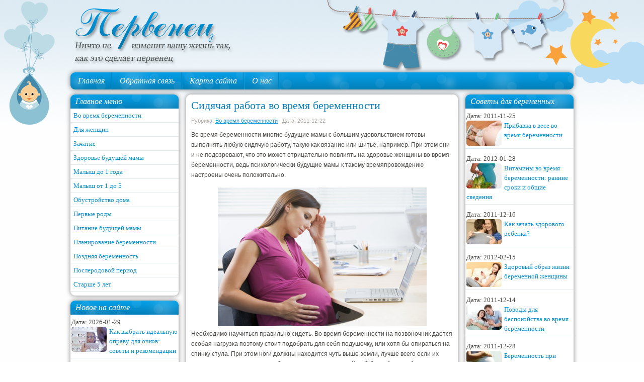

--- FILE ---
content_type: text/html; charset=UTF-8
request_url: https://pervenec.com/vo-vremya-beremennosti/sidyachaya_rabota_vo_vremya_beremennosti.html
body_size: 14389
content:
<!DOCTYPE html PUBLIC "-//W3C//DTD XHTML 1.0 Transitional//EN" "http://www.w3.org/TR/xhtml1/DTD/xhtml1-transitional.dtd">
<html xmlns="http://www.w3.org/1999/xhtml" dir="ltr" lang="ru-RU" prefix="og: https://ogp.me/ns#">

<head profile="http://gmpg.org/xfn/11">
<meta http-equiv="Content-Type" content="text/html; charset=UTF-8" />

<title>Сидячая работа во время беременности | Первенец &#8212; планирование беременности и первые роды</title>
<link rel="stylesheet" href="https://pervenec.com/wp-content/themes/Pervenec/css/screen.css" type="text/css" media="screen, projection" />
<link rel="stylesheet" href="https://pervenec.com/wp-content/themes/Pervenec/css/print.css" type="text/css" media="print" />
<!--[if IE]><link rel="stylesheet" href="https://pervenec.com/wp-content/themes/Pervenec/css/ie.css" type="text/css" media="screen, projection"><![endif]-->
<link rel="stylesheet" href="https://pervenec.com/wp-content/themes/Pervenec/style.css" type="text/css" media="screen" />
<!--[if IE 6]>
	<script src="https://pervenec.com/wp-content/themes/Pervenec/js/pngfix.js"></script>
<![endif]--> 
<link rel="alternate" type="application/rss+xml" title="Первенец &#8212; планирование беременности и первые роды RSS Feed" href="https://pervenec.com/feed" />
<link rel="alternate" type="application/atom+xml" title="Первенец &#8212; планирование беременности и первые роды Atom Feed" href="https://pervenec.com/feed/atom" />
<link rel="pingback" href="https://pervenec.com/xmlrpc.php" />
<script src="https://pervenec.com/wp-content/themes/Pervenec/menu/mootools-1.2.5-core-yc.js" type="text/javascript"></script>
<link rel="stylesheet" href="https://pervenec.com/wp-content/themes/Pervenec/menu/MenuMatic.css" type="text/css" media="screen" charset="utf-8" />
<link rel="icon" href="/wp-content/themes/Pervenec/favicon.ico" type="image/x-icon">
<link rel="shortcut icon" href="/wp-content/themes/Pervenec/favicon.ico" type="image/x-icon">
<!--[if lt IE 7]>
	<link rel="stylesheet" href="https://pervenec.com/wp-content/themes/Pervenec/menu/MenuMatic-ie6.css" type="text/css" media="screen" charset="utf-8" />
<![endif]-->
<!-- Load the MenuMatic Class -->
<script src="https://pervenec.com/wp-content/themes/Pervenec/menu/MenuMatic_0.68.3.js" type="text/javascript" charset="utf-8"></script>



		<!-- All in One SEO 4.8.3.2 - aioseo.com -->
	<meta name="description" content="Во время беременности многие будущие мамы с большим удовольствием готовы выполнять любую сидячую работу, такую как вязание или шитье, например." />
	<meta name="robots" content="max-snippet:-1, max-image-preview:large, max-video-preview:-1" />
	<meta name="author" content="admin"/>
	<link rel="canonical" href="https://pervenec.com/vo-vremya-beremennosti/sidyachaya_rabota_vo_vremya_beremennosti.html" />
	<meta name="generator" content="All in One SEO (AIOSEO) 4.8.3.2" />
		<meta property="og:locale" content="ru_RU" />
		<meta property="og:site_name" content="Первенец - планирование беременности и первые роды -" />
		<meta property="og:type" content="article" />
		<meta property="og:title" content="Сидячая работа во время беременности" />
		<meta property="og:description" content="Во время беременности многие будущие мамы с большим удовольствием готовы выполнять любую сидячую работу, такую как вязание или шитье, например." />
		<meta property="og:url" content="https://pervenec.com/vo-vremya-beremennosti/sidyachaya_rabota_vo_vremya_beremennosti.html" />
		<meta property="article:published_time" content="2011-12-22T15:37:56+00:00" />
		<meta property="article:modified_time" content="2023-07-31T07:12:28+00:00" />
		<meta name="twitter:card" content="summary_large_image" />
		<meta name="twitter:title" content="Сидячая работа во время беременности" />
		<meta name="twitter:description" content="Во время беременности многие будущие мамы с большим удовольствием готовы выполнять любую сидячую работу, такую как вязание или шитье, например." />
		<script type="application/ld+json" class="aioseo-schema">
			{"@context":"https:\/\/schema.org","@graph":[{"@type":"BlogPosting","@id":"https:\/\/pervenec.com\/vo-vremya-beremennosti\/sidyachaya_rabota_vo_vremya_beremennosti.html#blogposting","name":"\u0421\u0438\u0434\u044f\u0447\u0430\u044f \u0440\u0430\u0431\u043e\u0442\u0430 \u0432\u043e \u0432\u0440\u0435\u043c\u044f \u0431\u0435\u0440\u0435\u043c\u0435\u043d\u043d\u043e\u0441\u0442\u0438","headline":"\u0421\u0438\u0434\u044f\u0447\u0430\u044f \u0440\u0430\u0431\u043e\u0442\u0430 \u0432\u043e \u0432\u0440\u0435\u043c\u044f \u0431\u0435\u0440\u0435\u043c\u0435\u043d\u043d\u043e\u0441\u0442\u0438","author":{"@id":"https:\/\/pervenec.com\/author\/admin#author"},"publisher":{"@id":"https:\/\/pervenec.com\/#person"},"image":{"@type":"ImageObject","url":"\/wp-content\/uploads\/pervenec\/sidyachaya_rabota_vo_vremya_beremennosti_1.jpg","@id":"https:\/\/pervenec.com\/vo-vremya-beremennosti\/sidyachaya_rabota_vo_vremya_beremennosti.html\/#articleImage"},"datePublished":"2011-12-22T15:37:56+00:00","dateModified":"2023-07-31T07:12:28+00:00","inLanguage":"ru-RU","commentCount":2,"mainEntityOfPage":{"@id":"https:\/\/pervenec.com\/vo-vremya-beremennosti\/sidyachaya_rabota_vo_vremya_beremennosti.html#webpage"},"isPartOf":{"@id":"https:\/\/pervenec.com\/vo-vremya-beremennosti\/sidyachaya_rabota_vo_vremya_beremennosti.html#webpage"},"articleSection":"\u0412\u043e \u0432\u0440\u0435\u043c\u044f \u0431\u0435\u0440\u0435\u043c\u0435\u043d\u043d\u043e\u0441\u0442\u0438"},{"@type":"BreadcrumbList","@id":"https:\/\/pervenec.com\/vo-vremya-beremennosti\/sidyachaya_rabota_vo_vremya_beremennosti.html#breadcrumblist","itemListElement":[{"@type":"ListItem","@id":"https:\/\/pervenec.com#listItem","position":1,"name":"Home","item":"https:\/\/pervenec.com","nextItem":{"@type":"ListItem","@id":"https:\/\/pervenec.com\/vo-vremya-beremennosti#listItem","name":"\u0412\u043e \u0432\u0440\u0435\u043c\u044f \u0431\u0435\u0440\u0435\u043c\u0435\u043d\u043d\u043e\u0441\u0442\u0438"}},{"@type":"ListItem","@id":"https:\/\/pervenec.com\/vo-vremya-beremennosti#listItem","position":2,"name":"\u0412\u043e \u0432\u0440\u0435\u043c\u044f \u0431\u0435\u0440\u0435\u043c\u0435\u043d\u043d\u043e\u0441\u0442\u0438","item":"https:\/\/pervenec.com\/vo-vremya-beremennosti","nextItem":{"@type":"ListItem","@id":"https:\/\/pervenec.com\/vo-vremya-beremennosti\/sidyachaya_rabota_vo_vremya_beremennosti.html#listItem","name":"\u0421\u0438\u0434\u044f\u0447\u0430\u044f \u0440\u0430\u0431\u043e\u0442\u0430 \u0432\u043e \u0432\u0440\u0435\u043c\u044f \u0431\u0435\u0440\u0435\u043c\u0435\u043d\u043d\u043e\u0441\u0442\u0438"},"previousItem":{"@type":"ListItem","@id":"https:\/\/pervenec.com#listItem","name":"Home"}},{"@type":"ListItem","@id":"https:\/\/pervenec.com\/vo-vremya-beremennosti\/sidyachaya_rabota_vo_vremya_beremennosti.html#listItem","position":3,"name":"\u0421\u0438\u0434\u044f\u0447\u0430\u044f \u0440\u0430\u0431\u043e\u0442\u0430 \u0432\u043e \u0432\u0440\u0435\u043c\u044f \u0431\u0435\u0440\u0435\u043c\u0435\u043d\u043d\u043e\u0441\u0442\u0438","previousItem":{"@type":"ListItem","@id":"https:\/\/pervenec.com\/vo-vremya-beremennosti#listItem","name":"\u0412\u043e \u0432\u0440\u0435\u043c\u044f \u0431\u0435\u0440\u0435\u043c\u0435\u043d\u043d\u043e\u0441\u0442\u0438"}}]},{"@type":"Person","@id":"https:\/\/pervenec.com\/author\/admin#author","url":"https:\/\/pervenec.com\/author\/admin","name":"admin","image":{"@type":"ImageObject","@id":"https:\/\/pervenec.com\/vo-vremya-beremennosti\/sidyachaya_rabota_vo_vremya_beremennosti.html#authorImage","url":"https:\/\/secure.gravatar.com\/avatar\/c43d468cc777c9f69800cf8f9f53b1f0cf4782aef17b75c17d109a8055e6abff?s=96&d=mm&r=g","width":96,"height":96,"caption":"admin"}},{"@type":"WebPage","@id":"https:\/\/pervenec.com\/vo-vremya-beremennosti\/sidyachaya_rabota_vo_vremya_beremennosti.html#webpage","url":"https:\/\/pervenec.com\/vo-vremya-beremennosti\/sidyachaya_rabota_vo_vremya_beremennosti.html","name":"\u0421\u0438\u0434\u044f\u0447\u0430\u044f \u0440\u0430\u0431\u043e\u0442\u0430 \u0432\u043e \u0432\u0440\u0435\u043c\u044f \u0431\u0435\u0440\u0435\u043c\u0435\u043d\u043d\u043e\u0441\u0442\u0438","description":"\u0412\u043e \u0432\u0440\u0435\u043c\u044f \u0431\u0435\u0440\u0435\u043c\u0435\u043d\u043d\u043e\u0441\u0442\u0438 \u043c\u043d\u043e\u0433\u0438\u0435 \u0431\u0443\u0434\u0443\u0449\u0438\u0435 \u043c\u0430\u043c\u044b \u0441 \u0431\u043e\u043b\u044c\u0448\u0438\u043c \u0443\u0434\u043e\u0432\u043e\u043b\u044c\u0441\u0442\u0432\u0438\u0435\u043c \u0433\u043e\u0442\u043e\u0432\u044b \u0432\u044b\u043f\u043e\u043b\u043d\u044f\u0442\u044c \u043b\u044e\u0431\u0443\u044e \u0441\u0438\u0434\u044f\u0447\u0443\u044e \u0440\u0430\u0431\u043e\u0442\u0443, \u0442\u0430\u043a\u0443\u044e \u043a\u0430\u043a \u0432\u044f\u0437\u0430\u043d\u0438\u0435 \u0438\u043b\u0438 \u0448\u0438\u0442\u044c\u0435, \u043d\u0430\u043f\u0440\u0438\u043c\u0435\u0440.","inLanguage":"ru-RU","isPartOf":{"@id":"https:\/\/pervenec.com\/#website"},"breadcrumb":{"@id":"https:\/\/pervenec.com\/vo-vremya-beremennosti\/sidyachaya_rabota_vo_vremya_beremennosti.html#breadcrumblist"},"author":{"@id":"https:\/\/pervenec.com\/author\/admin#author"},"creator":{"@id":"https:\/\/pervenec.com\/author\/admin#author"},"datePublished":"2011-12-22T15:37:56+00:00","dateModified":"2023-07-31T07:12:28+00:00"},{"@type":"WebSite","@id":"https:\/\/pervenec.com\/#website","url":"https:\/\/pervenec.com\/","name":"\u041f\u0435\u0440\u0432\u0435\u043d\u0435\u0446","inLanguage":"ru-RU","publisher":{"@id":"https:\/\/pervenec.com\/#person"}}]}
		</script>
		<!-- All in One SEO -->

<link rel="alternate" type="application/rss+xml" title="Первенец - планирование беременности и первые роды &raquo; Лента комментариев к &laquo;Сидячая работа во время беременности&raquo;" href="https://pervenec.com/vo-vremya-beremennosti/sidyachaya_rabota_vo_vremya_beremennosti.html/feed" />
<link rel="alternate" title="oEmbed (JSON)" type="application/json+oembed" href="https://pervenec.com/wp-json/oembed/1.0/embed?url=https%3A%2F%2Fpervenec.com%2Fvo-vremya-beremennosti%2Fsidyachaya_rabota_vo_vremya_beremennosti.html" />
<link rel="alternate" title="oEmbed (XML)" type="text/xml+oembed" href="https://pervenec.com/wp-json/oembed/1.0/embed?url=https%3A%2F%2Fpervenec.com%2Fvo-vremya-beremennosti%2Fsidyachaya_rabota_vo_vremya_beremennosti.html&#038;format=xml" />
<style id='wp-img-auto-sizes-contain-inline-css' type='text/css'>
img:is([sizes=auto i],[sizes^="auto," i]){contain-intrinsic-size:3000px 1500px}
/*# sourceURL=wp-img-auto-sizes-contain-inline-css */
</style>
<style id='wp-emoji-styles-inline-css' type='text/css'>

	img.wp-smiley, img.emoji {
		display: inline !important;
		border: none !important;
		box-shadow: none !important;
		height: 1em !important;
		width: 1em !important;
		margin: 0 0.07em !important;
		vertical-align: -0.1em !important;
		background: none !important;
		padding: 0 !important;
	}
/*# sourceURL=wp-emoji-styles-inline-css */
</style>
<style id='wp-block-library-inline-css' type='text/css'>
:root{--wp-block-synced-color:#7a00df;--wp-block-synced-color--rgb:122,0,223;--wp-bound-block-color:var(--wp-block-synced-color);--wp-editor-canvas-background:#ddd;--wp-admin-theme-color:#007cba;--wp-admin-theme-color--rgb:0,124,186;--wp-admin-theme-color-darker-10:#006ba1;--wp-admin-theme-color-darker-10--rgb:0,107,160.5;--wp-admin-theme-color-darker-20:#005a87;--wp-admin-theme-color-darker-20--rgb:0,90,135;--wp-admin-border-width-focus:2px}@media (min-resolution:192dpi){:root{--wp-admin-border-width-focus:1.5px}}.wp-element-button{cursor:pointer}:root .has-very-light-gray-background-color{background-color:#eee}:root .has-very-dark-gray-background-color{background-color:#313131}:root .has-very-light-gray-color{color:#eee}:root .has-very-dark-gray-color{color:#313131}:root .has-vivid-green-cyan-to-vivid-cyan-blue-gradient-background{background:linear-gradient(135deg,#00d084,#0693e3)}:root .has-purple-crush-gradient-background{background:linear-gradient(135deg,#34e2e4,#4721fb 50%,#ab1dfe)}:root .has-hazy-dawn-gradient-background{background:linear-gradient(135deg,#faaca8,#dad0ec)}:root .has-subdued-olive-gradient-background{background:linear-gradient(135deg,#fafae1,#67a671)}:root .has-atomic-cream-gradient-background{background:linear-gradient(135deg,#fdd79a,#004a59)}:root .has-nightshade-gradient-background{background:linear-gradient(135deg,#330968,#31cdcf)}:root .has-midnight-gradient-background{background:linear-gradient(135deg,#020381,#2874fc)}:root{--wp--preset--font-size--normal:16px;--wp--preset--font-size--huge:42px}.has-regular-font-size{font-size:1em}.has-larger-font-size{font-size:2.625em}.has-normal-font-size{font-size:var(--wp--preset--font-size--normal)}.has-huge-font-size{font-size:var(--wp--preset--font-size--huge)}.has-text-align-center{text-align:center}.has-text-align-left{text-align:left}.has-text-align-right{text-align:right}.has-fit-text{white-space:nowrap!important}#end-resizable-editor-section{display:none}.aligncenter{clear:both}.items-justified-left{justify-content:flex-start}.items-justified-center{justify-content:center}.items-justified-right{justify-content:flex-end}.items-justified-space-between{justify-content:space-between}.screen-reader-text{border:0;clip-path:inset(50%);height:1px;margin:-1px;overflow:hidden;padding:0;position:absolute;width:1px;word-wrap:normal!important}.screen-reader-text:focus{background-color:#ddd;clip-path:none;color:#444;display:block;font-size:1em;height:auto;left:5px;line-height:normal;padding:15px 23px 14px;text-decoration:none;top:5px;width:auto;z-index:100000}html :where(.has-border-color){border-style:solid}html :where([style*=border-top-color]){border-top-style:solid}html :where([style*=border-right-color]){border-right-style:solid}html :where([style*=border-bottom-color]){border-bottom-style:solid}html :where([style*=border-left-color]){border-left-style:solid}html :where([style*=border-width]){border-style:solid}html :where([style*=border-top-width]){border-top-style:solid}html :where([style*=border-right-width]){border-right-style:solid}html :where([style*=border-bottom-width]){border-bottom-style:solid}html :where([style*=border-left-width]){border-left-style:solid}html :where(img[class*=wp-image-]){height:auto;max-width:100%}:where(figure){margin:0 0 1em}html :where(.is-position-sticky){--wp-admin--admin-bar--position-offset:var(--wp-admin--admin-bar--height,0px)}@media screen and (max-width:600px){html :where(.is-position-sticky){--wp-admin--admin-bar--position-offset:0px}}

/*# sourceURL=wp-block-library-inline-css */
</style><style id='global-styles-inline-css' type='text/css'>
:root{--wp--preset--aspect-ratio--square: 1;--wp--preset--aspect-ratio--4-3: 4/3;--wp--preset--aspect-ratio--3-4: 3/4;--wp--preset--aspect-ratio--3-2: 3/2;--wp--preset--aspect-ratio--2-3: 2/3;--wp--preset--aspect-ratio--16-9: 16/9;--wp--preset--aspect-ratio--9-16: 9/16;--wp--preset--color--black: #000000;--wp--preset--color--cyan-bluish-gray: #abb8c3;--wp--preset--color--white: #ffffff;--wp--preset--color--pale-pink: #f78da7;--wp--preset--color--vivid-red: #cf2e2e;--wp--preset--color--luminous-vivid-orange: #ff6900;--wp--preset--color--luminous-vivid-amber: #fcb900;--wp--preset--color--light-green-cyan: #7bdcb5;--wp--preset--color--vivid-green-cyan: #00d084;--wp--preset--color--pale-cyan-blue: #8ed1fc;--wp--preset--color--vivid-cyan-blue: #0693e3;--wp--preset--color--vivid-purple: #9b51e0;--wp--preset--gradient--vivid-cyan-blue-to-vivid-purple: linear-gradient(135deg,rgb(6,147,227) 0%,rgb(155,81,224) 100%);--wp--preset--gradient--light-green-cyan-to-vivid-green-cyan: linear-gradient(135deg,rgb(122,220,180) 0%,rgb(0,208,130) 100%);--wp--preset--gradient--luminous-vivid-amber-to-luminous-vivid-orange: linear-gradient(135deg,rgb(252,185,0) 0%,rgb(255,105,0) 100%);--wp--preset--gradient--luminous-vivid-orange-to-vivid-red: linear-gradient(135deg,rgb(255,105,0) 0%,rgb(207,46,46) 100%);--wp--preset--gradient--very-light-gray-to-cyan-bluish-gray: linear-gradient(135deg,rgb(238,238,238) 0%,rgb(169,184,195) 100%);--wp--preset--gradient--cool-to-warm-spectrum: linear-gradient(135deg,rgb(74,234,220) 0%,rgb(151,120,209) 20%,rgb(207,42,186) 40%,rgb(238,44,130) 60%,rgb(251,105,98) 80%,rgb(254,248,76) 100%);--wp--preset--gradient--blush-light-purple: linear-gradient(135deg,rgb(255,206,236) 0%,rgb(152,150,240) 100%);--wp--preset--gradient--blush-bordeaux: linear-gradient(135deg,rgb(254,205,165) 0%,rgb(254,45,45) 50%,rgb(107,0,62) 100%);--wp--preset--gradient--luminous-dusk: linear-gradient(135deg,rgb(255,203,112) 0%,rgb(199,81,192) 50%,rgb(65,88,208) 100%);--wp--preset--gradient--pale-ocean: linear-gradient(135deg,rgb(255,245,203) 0%,rgb(182,227,212) 50%,rgb(51,167,181) 100%);--wp--preset--gradient--electric-grass: linear-gradient(135deg,rgb(202,248,128) 0%,rgb(113,206,126) 100%);--wp--preset--gradient--midnight: linear-gradient(135deg,rgb(2,3,129) 0%,rgb(40,116,252) 100%);--wp--preset--font-size--small: 13px;--wp--preset--font-size--medium: 20px;--wp--preset--font-size--large: 36px;--wp--preset--font-size--x-large: 42px;--wp--preset--spacing--20: 0.44rem;--wp--preset--spacing--30: 0.67rem;--wp--preset--spacing--40: 1rem;--wp--preset--spacing--50: 1.5rem;--wp--preset--spacing--60: 2.25rem;--wp--preset--spacing--70: 3.38rem;--wp--preset--spacing--80: 5.06rem;--wp--preset--shadow--natural: 6px 6px 9px rgba(0, 0, 0, 0.2);--wp--preset--shadow--deep: 12px 12px 50px rgba(0, 0, 0, 0.4);--wp--preset--shadow--sharp: 6px 6px 0px rgba(0, 0, 0, 0.2);--wp--preset--shadow--outlined: 6px 6px 0px -3px rgb(255, 255, 255), 6px 6px rgb(0, 0, 0);--wp--preset--shadow--crisp: 6px 6px 0px rgb(0, 0, 0);}:where(.is-layout-flex){gap: 0.5em;}:where(.is-layout-grid){gap: 0.5em;}body .is-layout-flex{display: flex;}.is-layout-flex{flex-wrap: wrap;align-items: center;}.is-layout-flex > :is(*, div){margin: 0;}body .is-layout-grid{display: grid;}.is-layout-grid > :is(*, div){margin: 0;}:where(.wp-block-columns.is-layout-flex){gap: 2em;}:where(.wp-block-columns.is-layout-grid){gap: 2em;}:where(.wp-block-post-template.is-layout-flex){gap: 1.25em;}:where(.wp-block-post-template.is-layout-grid){gap: 1.25em;}.has-black-color{color: var(--wp--preset--color--black) !important;}.has-cyan-bluish-gray-color{color: var(--wp--preset--color--cyan-bluish-gray) !important;}.has-white-color{color: var(--wp--preset--color--white) !important;}.has-pale-pink-color{color: var(--wp--preset--color--pale-pink) !important;}.has-vivid-red-color{color: var(--wp--preset--color--vivid-red) !important;}.has-luminous-vivid-orange-color{color: var(--wp--preset--color--luminous-vivid-orange) !important;}.has-luminous-vivid-amber-color{color: var(--wp--preset--color--luminous-vivid-amber) !important;}.has-light-green-cyan-color{color: var(--wp--preset--color--light-green-cyan) !important;}.has-vivid-green-cyan-color{color: var(--wp--preset--color--vivid-green-cyan) !important;}.has-pale-cyan-blue-color{color: var(--wp--preset--color--pale-cyan-blue) !important;}.has-vivid-cyan-blue-color{color: var(--wp--preset--color--vivid-cyan-blue) !important;}.has-vivid-purple-color{color: var(--wp--preset--color--vivid-purple) !important;}.has-black-background-color{background-color: var(--wp--preset--color--black) !important;}.has-cyan-bluish-gray-background-color{background-color: var(--wp--preset--color--cyan-bluish-gray) !important;}.has-white-background-color{background-color: var(--wp--preset--color--white) !important;}.has-pale-pink-background-color{background-color: var(--wp--preset--color--pale-pink) !important;}.has-vivid-red-background-color{background-color: var(--wp--preset--color--vivid-red) !important;}.has-luminous-vivid-orange-background-color{background-color: var(--wp--preset--color--luminous-vivid-orange) !important;}.has-luminous-vivid-amber-background-color{background-color: var(--wp--preset--color--luminous-vivid-amber) !important;}.has-light-green-cyan-background-color{background-color: var(--wp--preset--color--light-green-cyan) !important;}.has-vivid-green-cyan-background-color{background-color: var(--wp--preset--color--vivid-green-cyan) !important;}.has-pale-cyan-blue-background-color{background-color: var(--wp--preset--color--pale-cyan-blue) !important;}.has-vivid-cyan-blue-background-color{background-color: var(--wp--preset--color--vivid-cyan-blue) !important;}.has-vivid-purple-background-color{background-color: var(--wp--preset--color--vivid-purple) !important;}.has-black-border-color{border-color: var(--wp--preset--color--black) !important;}.has-cyan-bluish-gray-border-color{border-color: var(--wp--preset--color--cyan-bluish-gray) !important;}.has-white-border-color{border-color: var(--wp--preset--color--white) !important;}.has-pale-pink-border-color{border-color: var(--wp--preset--color--pale-pink) !important;}.has-vivid-red-border-color{border-color: var(--wp--preset--color--vivid-red) !important;}.has-luminous-vivid-orange-border-color{border-color: var(--wp--preset--color--luminous-vivid-orange) !important;}.has-luminous-vivid-amber-border-color{border-color: var(--wp--preset--color--luminous-vivid-amber) !important;}.has-light-green-cyan-border-color{border-color: var(--wp--preset--color--light-green-cyan) !important;}.has-vivid-green-cyan-border-color{border-color: var(--wp--preset--color--vivid-green-cyan) !important;}.has-pale-cyan-blue-border-color{border-color: var(--wp--preset--color--pale-cyan-blue) !important;}.has-vivid-cyan-blue-border-color{border-color: var(--wp--preset--color--vivid-cyan-blue) !important;}.has-vivid-purple-border-color{border-color: var(--wp--preset--color--vivid-purple) !important;}.has-vivid-cyan-blue-to-vivid-purple-gradient-background{background: var(--wp--preset--gradient--vivid-cyan-blue-to-vivid-purple) !important;}.has-light-green-cyan-to-vivid-green-cyan-gradient-background{background: var(--wp--preset--gradient--light-green-cyan-to-vivid-green-cyan) !important;}.has-luminous-vivid-amber-to-luminous-vivid-orange-gradient-background{background: var(--wp--preset--gradient--luminous-vivid-amber-to-luminous-vivid-orange) !important;}.has-luminous-vivid-orange-to-vivid-red-gradient-background{background: var(--wp--preset--gradient--luminous-vivid-orange-to-vivid-red) !important;}.has-very-light-gray-to-cyan-bluish-gray-gradient-background{background: var(--wp--preset--gradient--very-light-gray-to-cyan-bluish-gray) !important;}.has-cool-to-warm-spectrum-gradient-background{background: var(--wp--preset--gradient--cool-to-warm-spectrum) !important;}.has-blush-light-purple-gradient-background{background: var(--wp--preset--gradient--blush-light-purple) !important;}.has-blush-bordeaux-gradient-background{background: var(--wp--preset--gradient--blush-bordeaux) !important;}.has-luminous-dusk-gradient-background{background: var(--wp--preset--gradient--luminous-dusk) !important;}.has-pale-ocean-gradient-background{background: var(--wp--preset--gradient--pale-ocean) !important;}.has-electric-grass-gradient-background{background: var(--wp--preset--gradient--electric-grass) !important;}.has-midnight-gradient-background{background: var(--wp--preset--gradient--midnight) !important;}.has-small-font-size{font-size: var(--wp--preset--font-size--small) !important;}.has-medium-font-size{font-size: var(--wp--preset--font-size--medium) !important;}.has-large-font-size{font-size: var(--wp--preset--font-size--large) !important;}.has-x-large-font-size{font-size: var(--wp--preset--font-size--x-large) !important;}
/*# sourceURL=global-styles-inline-css */
</style>

<style id='classic-theme-styles-inline-css' type='text/css'>
/*! This file is auto-generated */
.wp-block-button__link{color:#fff;background-color:#32373c;border-radius:9999px;box-shadow:none;text-decoration:none;padding:calc(.667em + 2px) calc(1.333em + 2px);font-size:1.125em}.wp-block-file__button{background:#32373c;color:#fff;text-decoration:none}
/*# sourceURL=/wp-includes/css/classic-themes.min.css */
</style>
<link rel='stylesheet' id='contact-form-7-css' href='https://pervenec.com/wp-content/plugins/contact-form-7/includes/css/styles.css?ver=6.0.6' type='text/css' media='all' />
<link rel='stylesheet' id='wp-pagenavi-css' href='https://pervenec.com/wp-content/plugins/wp-pagenavi/pagenavi-css.css?ver=2.70' type='text/css' media='all' />
<link rel="https://api.w.org/" href="https://pervenec.com/wp-json/" /><link rel="alternate" title="JSON" type="application/json" href="https://pervenec.com/wp-json/wp/v2/posts/19" /><link rel="EditURI" type="application/rsd+xml" title="RSD" href="https://pervenec.com/xmlrpc.php?rsd" />
<meta name="generator" content="WordPress 6.9" />
<link rel='shortlink' href='https://pervenec.com/?p=19' />
</head>
<body>
<script type="text/javascript">
	window.addEvent('domready', function() {			
			var myMenu = new MenuMatic();
	});	
</script>

	<div id="wrapper">
		<div id="container" class="container">  
            <div class="span-24">
				<div class="span-22">
					<div id="pagemenucontainer">
						                        <ul id="pagemenu">
    						
    					</ul>
                        					</div>
				</div>
                
                <div class="span-2 last">
                    <div class="feedtwitter">
    				
				    </div>
                </div>
			</div>
            
				<div id="header" class="span-24">
					<div class="span-12">
													<a href="https://pervenec.com"><img src="https://pervenec.com/wp-content/themes/Pervenec/images/logo.png" alt="Первенец &#8212; планирование беременности и первые роды" title="Первенец &#8212; планирование беременности и первые роды" class="logoimg" /></a>
													
					</div>
					
					<div class="span-12 last" style="padding-top: 20px; text-align:rght;">
											</div>
				</div>

			<div class="span-24">
				<div id="navcontainer">
					                            <ul id="nav">
                                <li ><a href="https://pervenec.com">Главная</a></li>
        						<li class="page_item page-item-263"><a href="https://pervenec.com/obratnaya-svyaz">Обратная связь</a></li>
<li class="page_item page-item-2192"><a href="https://pervenec.com/karta-sajta">Карта сайта</a></li>
<li class="page_item page-item-254"><a href="https://pervenec.com/o-nas">О нас</a></li>
        					</ul>
                            				</div>
			</div>	<div class="span-24" id="contentwrap">	
            <div class="span-5">
		<div class="sidebar sidebar-left">
		
			<ul>
					
				
				<div style="background: #fff; padding-bottom: 3px; -moz-border-radius: 9px; -khtml-border-radius: 9px; -webkit-border-radius: 9px; border-radius: 9px; -moz-box-shadow: 0 0 10px rgba(0,0,0,0.5); /* Для Firefox */
    -webkit-box-shadow: 0 0 10px rgba(0,0,0,0.5); /* Для Safari и Chrome */
    box-shadow: 0 0 10px rgba(0,0,0,0.5); /* Параметры тени */"><li class="categories"><div class="titlekateg">Главное меню</div><ul>	<li class="cat-item cat-item-7"><a href="https://pervenec.com/vo-vremya-beremennosti">Во время беременности</a>
</li>
	<li class="cat-item cat-item-123"><a href="https://pervenec.com/for-women">Для женщин</a>
</li>
	<li class="cat-item cat-item-4"><a href="https://pervenec.com/zachatie">Зачатие</a>
</li>
	<li class="cat-item cat-item-5"><a href="https://pervenec.com/zdorove-budushhej-mamy">Здоровье будущей мамы</a>
</li>
	<li class="cat-item cat-item-11"><a href="https://pervenec.com/malysh-do-1-goda">Малыш до 1 года</a>
</li>
	<li class="cat-item cat-item-12"><a href="https://pervenec.com/malysh-ot-1-do-5">Малыш от 1 до 5</a>
</li>
	<li class="cat-item cat-item-124"><a href="https://pervenec.com/obustrojstvo-doma">Обустройство дома</a>
</li>
	<li class="cat-item cat-item-8"><a href="https://pervenec.com/pervye-rody">Первые роды</a>
</li>
	<li class="cat-item cat-item-6"><a href="https://pervenec.com/pitanie-budushhej-mamy">Питание будущей мамы</a>
</li>
	<li class="cat-item cat-item-3"><a href="https://pervenec.com/planirovanie-beremennosti">Планирование беременности</a>
</li>
	<li class="cat-item cat-item-10"><a href="https://pervenec.com/pozdnyaya-beremennost">Поздняя беременность</a>
</li>
	<li class="cat-item cat-item-9"><a href="https://pervenec.com/poslerodovoj-period">Послеродовой период</a>
</li>
	<li class="cat-item cat-item-13"><a href="https://pervenec.com/starshe-5-let">Старше 5 лет</a>
</li>
</ul></li></div>
				

						
<div style="background: #fff; padding-bottom: 3px; -moz-border-radius: 9px; -khtml-border-radius: 9px; -webkit-border-radius: 9px; border-radius: 9px; -moz-box-shadow: 0 0 10px rgba(0,0,0,0.5); /* Для Firefox */
    -webkit-box-shadow: 0 0 10px rgba(0,0,0,0.5); /* Для Safari и Chrome */
    box-shadow: 0 0 10px rgba(0,0,0,0.5); /* Параметры тени */">
			<div class="titlekateg">Новое на сайте</div>
<ul id="popular-comments">
 
 
<li><div style="padding:5px 2px; border-bottom: 1px solid #e4e9ec;">
 <div>Дата: 2026-01-29</div>
<a href="https://pervenec.com/for-women/kak-vybrat-idealnuyu-opravu-dlya-ochkov-sovety-i-rekomendacii.html"><img src="https://pervenec.com/wp-content/themes/Pervenec/timthumb.php?src=https://pervenec.com/wp-content/uploads/2026/01/5e04c021a167f910153121.jpg&amp;w=70&amp;h=50&amp;zc=1" alt="" width="70" height="50" class="alignleftk"/></a> 
<a href="https://pervenec.com/for-women/kak-vybrat-idealnuyu-opravu-dlya-ochkov-sovety-i-rekomendacii.html" title="Как выбрать идеальную оправу для очков: советы и рекомендации">Как выбрать идеальную оправу для очков: советы и рекомендации</a>
<div class="clear"></div>
</div>
</li>
 
<li><div style="padding:5px 2px; border-bottom: 1px solid #e4e9ec;">
 <div>Дата: 2026-01-27</div>
<a href="https://pervenec.com/for-women/shapki-s-printom-dlya-detej-podrostkov-i-vzroslyx-kak-podobrat-optimalnuyu-model.html"><img src="https://pervenec.com/wp-content/themes/Pervenec/timthumb.php?src=https://pervenec.com/wp-content/uploads/2026/01/6569995571.jpg&amp;w=70&amp;h=50&amp;zc=1" alt="" width="70" height="50" class="alignleftk"/></a> 
<a href="https://pervenec.com/for-women/shapki-s-printom-dlya-detej-podrostkov-i-vzroslyx-kak-podobrat-optimalnuyu-model.html" title="Шапки с принтом для детей, подростков и взрослых — как подобрать оптимальную модель">Шапки с принтом для детей, подростков и взрослых — как подобрать оптимальную модель</a>
<div class="clear"></div>
</div>
</li>
 
<li><div style="padding:5px 2px; border-bottom: 1px solid #e4e9ec;">
 <div>Дата: 2026-01-27</div>
<a href="https://pervenec.com/for-women/neudachnaya-plastika-i-medicinskie-oshibki-kak-vernut-dengi-i-zdorove.html"><img src="https://pervenec.com/wp-content/themes/Pervenec/timthumb.php?src=https://pervenec.com/wp-content/uploads/2026/01/2016-05-16-divorce-and-health-insurance1.jpg&amp;w=70&amp;h=50&amp;zc=1" alt="" width="70" height="50" class="alignleftk"/></a> 
<a href="https://pervenec.com/for-women/neudachnaya-plastika-i-medicinskie-oshibki-kak-vernut-dengi-i-zdorove.html" title="Неудачная пластика и медицинские ошибки: как вернуть деньги и здоровье?">Неудачная пластика и медицинские ошибки: как вернуть деньги и здоровье?</a>
<div class="clear"></div>
</div>
</li>
 
<li><div style="padding:5px 2px; border-bottom: 1px solid #e4e9ec;">
 <div>Дата: 2026-01-26</div>
<a href="https://pervenec.com/for-women/lotion-with-tanner-the-best-tanning-lotion-for-sun-lovers.html"><img src="https://pervenec.com/wp-content/themes/Pervenec/timthumb.php?src=https://pervenec.com/wp-content/uploads/2026/01/zagar.png&amp;w=70&amp;h=50&amp;zc=1" alt="" width="70" height="50" class="alignleftk"/></a> 
<a href="https://pervenec.com/for-women/lotion-with-tanner-the-best-tanning-lotion-for-sun-lovers.html" title="Lotion With Tanner: The Best Tanning Lotion for Sun Lovers">Lotion With Tanner: The Best Tanning Lotion for Sun Lovers</a>
<div class="clear"></div>
</div>
</li>
 
<li><div style="padding:5px 2px; border-bottom: 1px solid #e4e9ec;">
 <div>Дата: 2026-01-24</div>
<a href="https://pervenec.com/for-women/xrupkij-tovar-zheleznaya-reputaciya-pochemu-imidzh-reshaet-vsyo-v-cvetochnom-biznese.html"><img src="https://pervenec.com/wp-content/themes/Pervenec/timthumb.php?src=https://pervenec.com/wp-content/uploads/2026/01/cvetochni-magazin.jpg&amp;w=70&amp;h=50&amp;zc=1" alt="" width="70" height="50" class="alignleftk"/></a> 
<a href="https://pervenec.com/for-women/xrupkij-tovar-zheleznaya-reputaciya-pochemu-imidzh-reshaet-vsyo-v-cvetochnom-biznese.html" title="Хрупкий товар, железная репутация: почему имидж решает всё в цветочном бизнесе">Хрупкий товар, железная репутация: почему имидж решает всё в цветочном бизнесе</a>
<div class="clear"></div>
</div>
</li>
 
</ul></div>
						
					
					
							</ul>
			
		
		<div>
			
		</div>
		
		</div>
</div>			<div class="span-14">
				<div id="content">	
						
<div style="background: #fff;  margin-bottom: 20px; -moz-border-radius: 9px; -khtml-border-radius: 9px; -webkit-border-radius: 9px; border-radius: 9px; -moz-box-shadow: 0 0 10px rgba(0,0,0,0.5); /* Для Firefox */    -webkit-box-shadow: 0 0 10px rgba(0,0,0,0.5); /* Для Safari и Chrome */    box-shadow: 0 0 10px rgba(0,0,0,0.5); /* Параметры тени */">

												<div class="post-19 post type-post status-publish format-standard hentry category-vo-vremya-beremennosti" id="post-19">
							<h1 class="title">Сидячая работа во время беременности</h1>
							<div class="postdate">Рубрика: <a href="https://pervenec.com/vo-vremya-beremennosti" rel="category tag">Во время беременности</a> | Дата: 2011-12-22 </div>
							<div class="entry">
								<p>Во время беременности многие будущие мамы с большим удовольствием готовы выполнять любую сидячую работу, такую как вязание или шитье, например. <span id="more-19"></span>При этом они и не подозревают, что это может отрицательно повлиять на здоровье женщины во время беременности, ведь психологически будущие мамы к такому времяпровождению настроены очень положительно.</p>
<div style="text-align: center;"><img fetchpriority="high" decoding="async" style="margin: 5px;" title="Сидячая работа во время беременности" src="/wp-content/uploads/pervenec/sidyachaya_rabota_vo_vremya_beremennosti_1.jpg" alt="Сидячая работа во время беременности" width="415" height="276" /></div>
<p>Необходимо научиться правильно сидеть. Во время беременности на позвоночник дается особая нагрузка поэтому стоит подобрать для себя подушечку, или хотя бы опираться на спинку стула. При этом ноги должны находится чуть выше земли, лучше всего если их можно поставить на маленький стульчик или скамеечку. Какой бы работа не была, всегда необходимо делать перерывы. Во-первых так вы не вызовите отека ног, во-вторых &#8212; избежите боли в спине.</p>
<p>Для этого используйте через каждый рабочий час небольшой перерыв, пройдитесь, встаньте и сделайте несколько упражнений для дыхания. Если это работа которая связана с компьютером или письмом, в обязательном порядке ежечасно старайтесь делать перерывы не меньше 10 минут.</p>
<p>Помните о том, что будущим мамам не рекомендуется а многими специалистами даже запрещается сидеть закинув ногу на ногу. Это объясняется тем, что в это время происходит нарушение кровообращения и к ребенку поступает меньше крови, а в придачу создается большая нагрузка на позвоночник, это приводит к появлению боли в спине.</p>
															</div>
							</div>
						
							
							
								
													</div><!--/post-19-->
						
<script type="text/javascript" src="//yandex.st/share/share.js" charset="utf-8"></script>
<div class="yashare-auto-init" data-yashareL10n="ru" data-yashareType="icon" data-yashareQuickServices="yaru,vkontakte,facebook,twitter,gplus"></div> 

		
				
							
							</div>
			</div>
			<div class="span-5 last">
		<div class="sidebar sidebar-right">

			<div class="sidebaradbox">
    			    		</div>


		<div>

	
	
	
<div style="background: #fff; padding-bottom: 3px; -moz-border-radius: 9px; -khtml-border-radius: 9px; -webkit-border-radius: 9px; border-radius: 9px; -moz-box-shadow: 0 0 10px rgba(0,0,0,0.5); /* Для Firefox */
    -webkit-box-shadow: 0 0 10px rgba(0,0,0,0.5); /* Для Safari и Chrome */
    box-shadow: 0 0 10px rgba(0,0,0,0.5); /* Параметры тени */">
			<div class="titlekateg">Советы для беременных</div>
<ul id="popular-comments">
 
 
<li><div style="padding:5px 2px; border-bottom: 1px solid #e4e9ec;">
 <div>Дата: 2011-11-25</div>
<a href="https://pervenec.com/vo-vremya-beremennosti/pribavka_v_vese_vo_vremya_beremennosti.html"><img src="https://pervenec.com/wp-content/themes/Pervenec/timthumb.php?src=/wp-content/uploads/pervenec/pribavka_v_vese_vo_vremya_beremennosti_1.jpg&amp;w=70&amp;h=50&amp;zc=1" alt="" width="70" height="50" class="alignleftk"/></a> 
<a href="https://pervenec.com/vo-vremya-beremennosti/pribavka_v_vese_vo_vremya_beremennosti.html" title="Прибавка в весе во время беременности">Прибавка в весе во время беременности</a>
<div class="clear"></div>
</div>
</li>
 
<li><div style="padding:5px 2px; border-bottom: 1px solid #e4e9ec;">
 <div>Дата: 2012-01-28</div>
<a href="https://pervenec.com/pitanie-budushhej-mamy/vitaminy-vo-vremya-beremennosti-rannie-sroki-i.html"><img src="https://pervenec.com/wp-content/themes/Pervenec/timthumb.php?src=/wp-content/uploads/pervenec/vitaminy-vo-vremya-beremennosti-rannie-sroki-i_1.jpg&amp;w=70&amp;h=50&amp;zc=1" alt="" width="70" height="50" class="alignleftk"/></a> 
<a href="https://pervenec.com/pitanie-budushhej-mamy/vitaminy-vo-vremya-beremennosti-rannie-sroki-i.html" title="Витамины во время беременности: ранние сроки и общие сведения">Витамины во время беременности: ранние сроки и общие сведения</a>
<div class="clear"></div>
</div>
</li>
 
<li><div style="padding:5px 2px; border-bottom: 1px solid #e4e9ec;">
 <div>Дата: 2011-12-16</div>
<a href="https://pervenec.com/zachatie/kak_zachat_zdorovogo_rebenka.html"><img src="https://pervenec.com/wp-content/themes/Pervenec/timthumb.php?src=/wp-content/uploads/pervenec/kak_zachat_zdorovogo_rebenka_1.jpg&amp;w=70&amp;h=50&amp;zc=1" alt="" width="70" height="50" class="alignleftk"/></a> 
<a href="https://pervenec.com/zachatie/kak_zachat_zdorovogo_rebenka.html" title="Как зачать здорового ребенка?">Как зачать здорового ребенка?</a>
<div class="clear"></div>
</div>
</li>
 
<li><div style="padding:5px 2px; border-bottom: 1px solid #e4e9ec;">
 <div>Дата: 2012-02-15</div>
<a href="https://pervenec.com/zdorove-budushhej-mamy/zdorovyj-obraz-zhizni-beremennoj-zhenshhiny.html"><img src="https://pervenec.com/wp-content/themes/Pervenec/timthumb.php?src=/wp-content/uploads/pervenec/zdorovyj-obraz-zhizni-beremennoj-zhenshhiny_1.jpg&amp;w=70&amp;h=50&amp;zc=1" alt="" width="70" height="50" class="alignleftk"/></a> 
<a href="https://pervenec.com/zdorove-budushhej-mamy/zdorovyj-obraz-zhizni-beremennoj-zhenshhiny.html" title="Здоровый образ жизни беременной женщины">Здоровый образ жизни беременной женщины</a>
<div class="clear"></div>
</div>
</li>
 
<li><div style="padding:5px 2px; border-bottom: 1px solid #e4e9ec;">
 <div>Дата: 2011-12-14</div>
<a href="https://pervenec.com/zdorove-budushhej-mamy/povody_dlya_bespokojstva_vo_vremya.html"><img src="https://pervenec.com/wp-content/themes/Pervenec/timthumb.php?src=/wp-content/uploads/pervenec/povody_dlya_bespokojstva_vo_vremya_1.jpg&amp;w=70&amp;h=50&amp;zc=1" alt="" width="70" height="50" class="alignleftk"/></a> 
<a href="https://pervenec.com/zdorove-budushhej-mamy/povody_dlya_bespokojstva_vo_vremya.html" title="Поводы для беспокойства во время беременности">Поводы для беспокойства во время беременности</a>
<div class="clear"></div>
</div>
</li>
 
<li><div style="padding:5px 2px; border-bottom: 1px solid #e4e9ec;">
 <div>Дата: 2011-12-28</div>
<a href="https://pervenec.com/poslerodovoj-period/kogda_pridut_gosti.html"><img src="https://pervenec.com/wp-content/themes/Pervenec/timthumb.php?src=https://pervenec.com/wp-content/uploads/2014/04/slojno-zaberemennet-300x173.jpg&amp;w=70&amp;h=50&amp;zc=1" alt="" width="70" height="50" class="alignleftk"/></a> 
<a href="https://pervenec.com/poslerodovoj-period/kogda_pridut_gosti.html" title="Беременность при двурогой матке">Беременность при двурогой матке</a>
<div class="clear"></div>
</div>
</li>
 
<li><div style="padding:5px 2px; border-bottom: 1px solid #e4e9ec;">
 <div>Дата: 2012-01-03</div>
<a href="https://pervenec.com/pervye-rody/zametka_na_ekstrennyj_sluchaj.html"><img src="https://pervenec.com/wp-content/themes/Pervenec/timthumb.php?src=/wp-content/uploads/pervenec/zametka_na_ekstrennyj_sluchaj_1.jpg&amp;w=70&amp;h=50&amp;zc=1" alt="" width="70" height="50" class="alignleftk"/></a> 
<a href="https://pervenec.com/pervye-rody/zametka_na_ekstrennyj_sluchaj.html" title="Заметка на экстренный случай">Заметка на экстренный случай</a>
<div class="clear"></div>
</div>
</li>
 
</ul></div>


		
<div style="background: #fff; padding-bottom: 3px; -moz-border-radius: 9px; -khtml-border-radius: 9px; -webkit-border-radius: 9px; border-radius: 9px; -moz-box-shadow: 0 0 10px rgba(0,0,0,0.5); /* Для Firefox */
    -webkit-box-shadow: 0 0 10px rgba(0,0,0,0.5); /* Для Safari и Chrome */
    box-shadow: 0 0 10px rgba(0,0,0,0.5); /* Параметры тени */">
			<div class="titlekateg">Женские советы</div>
<ul id="popular-comments">
 
 
<li><div style="padding:5px 2px; border-bottom: 1px solid #e4e9ec;">
 <div>Дата: 2026-01-29</div>
<a href="https://pervenec.com/for-women/kak-vybrat-idealnuyu-opravu-dlya-ochkov-sovety-i-rekomendacii.html"><img src="https://pervenec.com/wp-content/themes/Pervenec/timthumb.php?src=https://pervenec.com/wp-content/uploads/2026/01/5e04c021a167f910153121.jpg&amp;w=70&amp;h=50&amp;zc=1" alt="" width="70" height="50" class="alignleftk"/></a> 
<a href="https://pervenec.com/for-women/kak-vybrat-idealnuyu-opravu-dlya-ochkov-sovety-i-rekomendacii.html" title="Как выбрать идеальную оправу для очков: советы и рекомендации">Как выбрать идеальную оправу для очков: советы и рекомендации</a>
<div class="clear"></div>
</div>
</li>
 
<li><div style="padding:5px 2px; border-bottom: 1px solid #e4e9ec;">
 <div>Дата: 2026-01-27</div>
<a href="https://pervenec.com/for-women/shapki-s-printom-dlya-detej-podrostkov-i-vzroslyx-kak-podobrat-optimalnuyu-model.html"><img src="https://pervenec.com/wp-content/themes/Pervenec/timthumb.php?src=https://pervenec.com/wp-content/uploads/2026/01/6569995571.jpg&amp;w=70&amp;h=50&amp;zc=1" alt="" width="70" height="50" class="alignleftk"/></a> 
<a href="https://pervenec.com/for-women/shapki-s-printom-dlya-detej-podrostkov-i-vzroslyx-kak-podobrat-optimalnuyu-model.html" title="Шапки с принтом для детей, подростков и взрослых — как подобрать оптимальную модель">Шапки с принтом для детей, подростков и взрослых — как подобрать оптимальную модель</a>
<div class="clear"></div>
</div>
</li>
 
<li><div style="padding:5px 2px; border-bottom: 1px solid #e4e9ec;">
 <div>Дата: 2026-01-27</div>
<a href="https://pervenec.com/for-women/neudachnaya-plastika-i-medicinskie-oshibki-kak-vernut-dengi-i-zdorove.html"><img src="https://pervenec.com/wp-content/themes/Pervenec/timthumb.php?src=https://pervenec.com/wp-content/uploads/2026/01/2016-05-16-divorce-and-health-insurance1.jpg&amp;w=70&amp;h=50&amp;zc=1" alt="" width="70" height="50" class="alignleftk"/></a> 
<a href="https://pervenec.com/for-women/neudachnaya-plastika-i-medicinskie-oshibki-kak-vernut-dengi-i-zdorove.html" title="Неудачная пластика и медицинские ошибки: как вернуть деньги и здоровье?">Неудачная пластика и медицинские ошибки: как вернуть деньги и здоровье?</a>
<div class="clear"></div>
</div>
</li>
 
</ul></div>
			
			
<ul>
							</ul>			
	
<div style="background: #fff; padding-bottom: 3px; -moz-border-radius: 9px; -khtml-border-radius: 9px; -webkit-border-radius: 9px; border-radius: 9px; -moz-box-shadow: 0 0 10px rgba(0,0,0,0.5); /* Для Firefox */
    -webkit-box-shadow: 0 0 10px rgba(0,0,0,0.5); /* Для Safari и Chrome */
    box-shadow: 0 0 10px rgba(0,0,0,0.5); /* Параметры тени */">
			<div class="titlekateg">Советы</div>
<ul id="popular-comments">
 
 
<li><div style="padding:5px 2px; border-bottom: 1px solid #e4e9ec;">
 <div>Дата: 2026-01-29</div>
<a href="https://pervenec.com/for-women/kak-vybrat-idealnuyu-opravu-dlya-ochkov-sovety-i-rekomendacii.html"><img src="https://pervenec.com/wp-content/themes/Pervenec/timthumb.php?src=https://pervenec.com/wp-content/uploads/2026/01/5e04c021a167f910153121.jpg&amp;w=70&amp;h=50&amp;zc=1" alt="" width="70" height="50" class="alignleftk"/></a> 
<a href="https://pervenec.com/for-women/kak-vybrat-idealnuyu-opravu-dlya-ochkov-sovety-i-rekomendacii.html" title="Как выбрать идеальную оправу для очков: советы и рекомендации">Как выбрать идеальную оправу для очков: советы и рекомендации</a>
<div class="clear"></div>
</div>
</li>
 
<li><div style="padding:5px 2px; border-bottom: 1px solid #e4e9ec;">
 <div>Дата: 2026-01-27</div>
<a href="https://pervenec.com/for-women/shapki-s-printom-dlya-detej-podrostkov-i-vzroslyx-kak-podobrat-optimalnuyu-model.html"><img src="https://pervenec.com/wp-content/themes/Pervenec/timthumb.php?src=https://pervenec.com/wp-content/uploads/2026/01/6569995571.jpg&amp;w=70&amp;h=50&amp;zc=1" alt="" width="70" height="50" class="alignleftk"/></a> 
<a href="https://pervenec.com/for-women/shapki-s-printom-dlya-detej-podrostkov-i-vzroslyx-kak-podobrat-optimalnuyu-model.html" title="Шапки с принтом для детей, подростков и взрослых — как подобрать оптимальную модель">Шапки с принтом для детей, подростков и взрослых — как подобрать оптимальную модель</a>
<div class="clear"></div>
</div>
</li>
 
<li><div style="padding:5px 2px; border-bottom: 1px solid #e4e9ec;">
 <div>Дата: 2026-01-27</div>
<a href="https://pervenec.com/for-women/neudachnaya-plastika-i-medicinskie-oshibki-kak-vernut-dengi-i-zdorove.html"><img src="https://pervenec.com/wp-content/themes/Pervenec/timthumb.php?src=https://pervenec.com/wp-content/uploads/2026/01/2016-05-16-divorce-and-health-insurance1.jpg&amp;w=70&amp;h=50&amp;zc=1" alt="" width="70" height="50" class="alignleftk"/></a> 
<a href="https://pervenec.com/for-women/neudachnaya-plastika-i-medicinskie-oshibki-kak-vernut-dengi-i-zdorove.html" title="Неудачная пластика и медицинские ошибки: как вернуть деньги и здоровье?">Неудачная пластика и медицинские ошибки: как вернуть деньги и здоровье?</a>
<div class="clear"></div>
</div>
</li>
 
</ul></div>		
		</div>
		
		</div>
		
	</div>	</div>
	<div class="span-24">
    	<div id="footer"><div style="float: left;">Copyright &copy; 2011-2014. Любое копирование информации, разрешено только при наличии активной гиперссылки на сайт.</div><div style="float: right; width: 230px;">
	

<!-- Yandex.Metrika counter -->
<script type="text/javascript" >
    (function (d, w, c) {
        (w[c] = w[c] || []).push(function() {
            try {
                w.yaCounter48978617 = new Ya.Metrika({
                    id:48978617,
                    clickmap:true,
                    trackLinks:true,
                    accurateTrackBounce:true
                });
            } catch(e) { }
        });

        var n = d.getElementsByTagName("script")[0],
            s = d.createElement("script"),
            f = function () { n.parentNode.insertBefore(s, n); };
        s.type = "text/javascript";
        s.async = true;
        s.src = "https://mc.yandex.ru/metrika/watch.js";

        if (w.opera == "[object Opera]") {
            d.addEventListener("DOMContentLoaded", f, false);
        } else { f(); }
    })(document, window, "yandex_metrika_callbacks");
</script>
<noscript><div><img src="https://mc.yandex.ru/watch/48978617" style="position:absolute; left:-9999px;" alt="" /></div></noscript>
<!-- /Yandex.Metrika counter -->



		
<!--LiveInternet counter--><script type="text/javascript"><!--
document.write("<a href='http://www.liveinternet.ru/click' "+
"target=_blank><img src='//counter.yadro.ru/hit?t58.11;r"+
escape(document.referrer)+((typeof(screen)=="undefined")?"":
";s"+screen.width+"*"+screen.height+"*"+(screen.colorDepth?
screen.colorDepth:screen.pixelDepth))+";u"+escape(document.URL)+
";"+Math.random()+
"' alt='' title='LiveInternet' "+
"border='0' width='88' height='31'><\/a>")
//--></script><!--/LiveInternet-->

<!-- Google tag (gtag.js) -->
<script async src="https://www.googletagmanager.com/gtag/js?id=G-YVP3B0B10N"></script>
<script>
  window.dataLayer = window.dataLayer || [];
  function gtag(){dataLayer.push(arguments);}
  gtag('js', new Date());

  gtag('config', 'G-YVP3B0B10N');
</script>


</div></div>
        <div id="footer2"></div>
    </div>
</div>
</div>
<script type="text/javascript">
<!--
var _acic={dataProvider:10};(function(){var e=document.createElement("script");e.type="text/javascript";e.async=true;e.src="https://www.acint.net/aci.js";var t=document.getElementsByTagName("script")[0];t.parentNode.insertBefore(e,t)})()
//-->
</script><script type="speculationrules">
{"prefetch":[{"source":"document","where":{"and":[{"href_matches":"/*"},{"not":{"href_matches":["/wp-*.php","/wp-admin/*","/wp-content/uploads/*","/wp-content/*","/wp-content/plugins/*","/wp-content/themes/Pervenec/*","/*\\?(.+)"]}},{"not":{"selector_matches":"a[rel~=\"nofollow\"]"}},{"not":{"selector_matches":".no-prefetch, .no-prefetch a"}}]},"eagerness":"conservative"}]}
</script>
<script type="text/javascript" src="https://pervenec.com/wp-includes/js/dist/hooks.min.js?ver=dd5603f07f9220ed27f1" id="wp-hooks-js"></script>
<script type="text/javascript" src="https://pervenec.com/wp-includes/js/dist/i18n.min.js?ver=c26c3dc7bed366793375" id="wp-i18n-js"></script>
<script type="text/javascript" id="wp-i18n-js-after">
/* <![CDATA[ */
wp.i18n.setLocaleData( { 'text direction\u0004ltr': [ 'ltr' ] } );
//# sourceURL=wp-i18n-js-after
/* ]]> */
</script>
<script type="text/javascript" src="https://pervenec.com/wp-content/plugins/contact-form-7/includes/swv/js/index.js?ver=6.0.6" id="swv-js"></script>
<script type="text/javascript" id="contact-form-7-js-translations">
/* <![CDATA[ */
( function( domain, translations ) {
	var localeData = translations.locale_data[ domain ] || translations.locale_data.messages;
	localeData[""].domain = domain;
	wp.i18n.setLocaleData( localeData, domain );
} )( "contact-form-7", {"translation-revision-date":"2025-05-08 07:00:39+0000","generator":"GlotPress\/4.0.1","domain":"messages","locale_data":{"messages":{"":{"domain":"messages","plural-forms":"nplurals=3; plural=(n % 10 == 1 && n % 100 != 11) ? 0 : ((n % 10 >= 2 && n % 10 <= 4 && (n % 100 < 12 || n % 100 > 14)) ? 1 : 2);","lang":"ru"},"This contact form is placed in the wrong place.":["\u042d\u0442\u0430 \u043a\u043e\u043d\u0442\u0430\u043a\u0442\u043d\u0430\u044f \u0444\u043e\u0440\u043c\u0430 \u0440\u0430\u0437\u043c\u0435\u0449\u0435\u043d\u0430 \u0432 \u043d\u0435\u043f\u0440\u0430\u0432\u0438\u043b\u044c\u043d\u043e\u043c \u043c\u0435\u0441\u0442\u0435."],"Error:":["\u041e\u0448\u0438\u0431\u043a\u0430:"]}},"comment":{"reference":"includes\/js\/index.js"}} );
//# sourceURL=contact-form-7-js-translations
/* ]]> */
</script>
<script type="text/javascript" id="contact-form-7-js-before">
/* <![CDATA[ */
var wpcf7 = {
    "api": {
        "root": "https:\/\/pervenec.com\/wp-json\/",
        "namespace": "contact-form-7\/v1"
    }
};
//# sourceURL=contact-form-7-js-before
/* ]]> */
</script>
<script type="text/javascript" src="https://pervenec.com/wp-content/plugins/contact-form-7/includes/js/index.js?ver=6.0.6" id="contact-form-7-js"></script>
<script id="wp-emoji-settings" type="application/json">
{"baseUrl":"https://s.w.org/images/core/emoji/17.0.2/72x72/","ext":".png","svgUrl":"https://s.w.org/images/core/emoji/17.0.2/svg/","svgExt":".svg","source":{"concatemoji":"https://pervenec.com/wp-includes/js/wp-emoji-release.min.js?ver=6.9"}}
</script>
<script type="module">
/* <![CDATA[ */
/*! This file is auto-generated */
const a=JSON.parse(document.getElementById("wp-emoji-settings").textContent),o=(window._wpemojiSettings=a,"wpEmojiSettingsSupports"),s=["flag","emoji"];function i(e){try{var t={supportTests:e,timestamp:(new Date).valueOf()};sessionStorage.setItem(o,JSON.stringify(t))}catch(e){}}function c(e,t,n){e.clearRect(0,0,e.canvas.width,e.canvas.height),e.fillText(t,0,0);t=new Uint32Array(e.getImageData(0,0,e.canvas.width,e.canvas.height).data);e.clearRect(0,0,e.canvas.width,e.canvas.height),e.fillText(n,0,0);const a=new Uint32Array(e.getImageData(0,0,e.canvas.width,e.canvas.height).data);return t.every((e,t)=>e===a[t])}function p(e,t){e.clearRect(0,0,e.canvas.width,e.canvas.height),e.fillText(t,0,0);var n=e.getImageData(16,16,1,1);for(let e=0;e<n.data.length;e++)if(0!==n.data[e])return!1;return!0}function u(e,t,n,a){switch(t){case"flag":return n(e,"\ud83c\udff3\ufe0f\u200d\u26a7\ufe0f","\ud83c\udff3\ufe0f\u200b\u26a7\ufe0f")?!1:!n(e,"\ud83c\udde8\ud83c\uddf6","\ud83c\udde8\u200b\ud83c\uddf6")&&!n(e,"\ud83c\udff4\udb40\udc67\udb40\udc62\udb40\udc65\udb40\udc6e\udb40\udc67\udb40\udc7f","\ud83c\udff4\u200b\udb40\udc67\u200b\udb40\udc62\u200b\udb40\udc65\u200b\udb40\udc6e\u200b\udb40\udc67\u200b\udb40\udc7f");case"emoji":return!a(e,"\ud83e\u1fac8")}return!1}function f(e,t,n,a){let r;const o=(r="undefined"!=typeof WorkerGlobalScope&&self instanceof WorkerGlobalScope?new OffscreenCanvas(300,150):document.createElement("canvas")).getContext("2d",{willReadFrequently:!0}),s=(o.textBaseline="top",o.font="600 32px Arial",{});return e.forEach(e=>{s[e]=t(o,e,n,a)}),s}function r(e){var t=document.createElement("script");t.src=e,t.defer=!0,document.head.appendChild(t)}a.supports={everything:!0,everythingExceptFlag:!0},new Promise(t=>{let n=function(){try{var e=JSON.parse(sessionStorage.getItem(o));if("object"==typeof e&&"number"==typeof e.timestamp&&(new Date).valueOf()<e.timestamp+604800&&"object"==typeof e.supportTests)return e.supportTests}catch(e){}return null}();if(!n){if("undefined"!=typeof Worker&&"undefined"!=typeof OffscreenCanvas&&"undefined"!=typeof URL&&URL.createObjectURL&&"undefined"!=typeof Blob)try{var e="postMessage("+f.toString()+"("+[JSON.stringify(s),u.toString(),c.toString(),p.toString()].join(",")+"));",a=new Blob([e],{type:"text/javascript"});const r=new Worker(URL.createObjectURL(a),{name:"wpTestEmojiSupports"});return void(r.onmessage=e=>{i(n=e.data),r.terminate(),t(n)})}catch(e){}i(n=f(s,u,c,p))}t(n)}).then(e=>{for(const n in e)a.supports[n]=e[n],a.supports.everything=a.supports.everything&&a.supports[n],"flag"!==n&&(a.supports.everythingExceptFlag=a.supports.everythingExceptFlag&&a.supports[n]);var t;a.supports.everythingExceptFlag=a.supports.everythingExceptFlag&&!a.supports.flag,a.supports.everything||((t=a.source||{}).concatemoji?r(t.concatemoji):t.wpemoji&&t.twemoji&&(r(t.twemoji),r(t.wpemoji)))});
//# sourceURL=https://pervenec.com/wp-includes/js/wp-emoji-loader.min.js
/* ]]> */
</script>

</body>
</html>